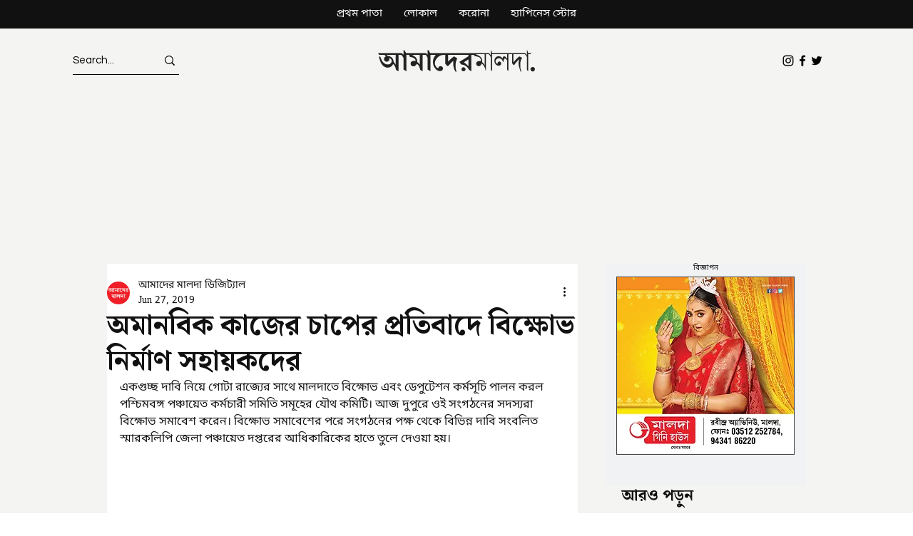

--- FILE ---
content_type: text/html; charset=utf-8
request_url: https://www.google.com/recaptcha/api2/aframe
body_size: 267
content:
<!DOCTYPE HTML><html><head><meta http-equiv="content-type" content="text/html; charset=UTF-8"></head><body><script nonce="Oyu5Vn5b0JiRcA6HqH0IzA">/** Anti-fraud and anti-abuse applications only. See google.com/recaptcha */ try{var clients={'sodar':'https://pagead2.googlesyndication.com/pagead/sodar?'};window.addEventListener("message",function(a){try{if(a.source===window.parent){var b=JSON.parse(a.data);var c=clients[b['id']];if(c){var d=document.createElement('img');d.src=c+b['params']+'&rc='+(localStorage.getItem("rc::a")?sessionStorage.getItem("rc::b"):"");window.document.body.appendChild(d);sessionStorage.setItem("rc::e",parseInt(sessionStorage.getItem("rc::e")||0)+1);localStorage.setItem("rc::h",'1768570413771');}}}catch(b){}});window.parent.postMessage("_grecaptcha_ready", "*");}catch(b){}</script></body></html>